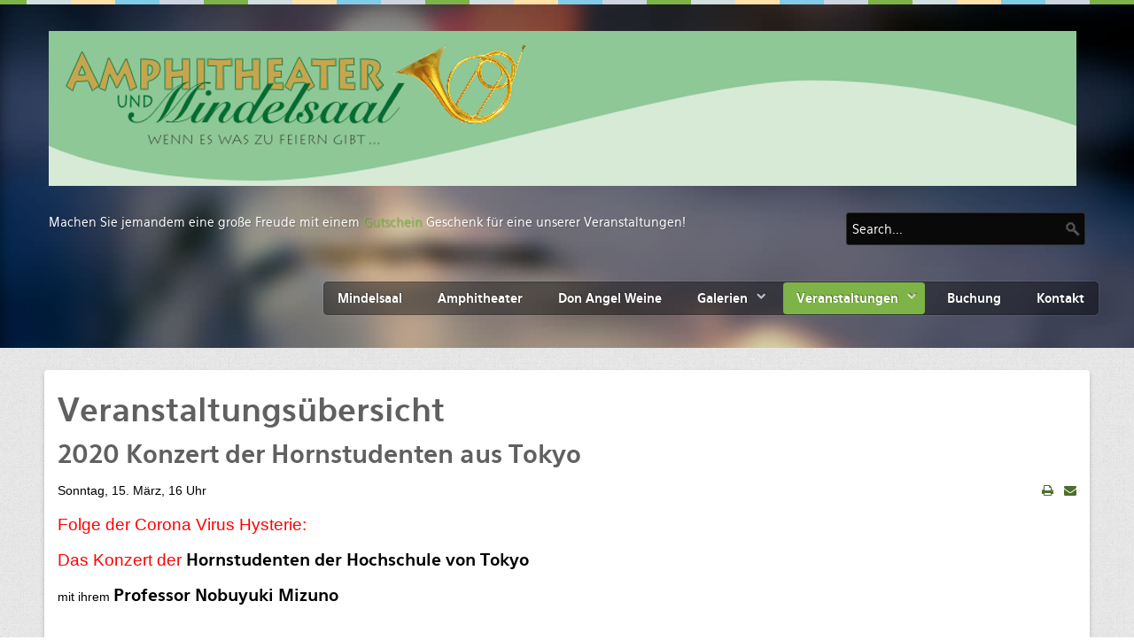

--- FILE ---
content_type: text/html; charset=utf-8
request_url: https://mindelsaal.de/index.php/veranstaltungen/veranstaltungen/9-vergangene-veranstaltungen/122-2020-matinee-der-hornstudenten-aus-tokyo
body_size: 9365
content:
<!doctype html>
<html xml:lang="en-gb" lang="en-gb" >
<head>
		<meta name="viewport" content="width=device-width, initial-scale=1.0">
	      <base href="https://mindelsaal.de/index.php/veranstaltungen/veranstaltungen/9-vergangene-veranstaltungen/122-2020-matinee-der-hornstudenten-aus-tokyo" />
  <meta http-equiv="content-type" content="text/html; charset=utf-8" />
  <meta name="keywords" content="Mindelsaal, Amphitheater, Mindelzell, Horn, Konzerte, Konzert, Theater, Feste, Feiern, Veranstaltungen" />
  <meta name="author" content="Administrator" />
  <meta name="description" content="Mindelsaal von Engelbert Schmid: Sonntag, 15. März, 11 Uhr, Matinée der Hornstudenten aus Tokyo" />
  <meta name="generator" content="Joomla! - Open Source Content Management" />
  <title>2020 Konzert der Hornstudenten aus Tokyo</title>
  <link href="/favicon.ico" rel="shortcut icon" type="image/vnd.microsoft.icon" />
  <link rel="stylesheet" href="/plugins/system/rokbox/assets/styles/rokbox.css" type="text/css" />
  <link rel="stylesheet" href="/templates/rt_hexeris/css-compiled/menu-df45584a3a787f7e27aba71149f052d3.css" type="text/css" />
  <link rel="stylesheet" href="/libraries/gantry/css/grid-responsive.css" type="text/css" />
  <link rel="stylesheet" href="/templates/rt_hexeris/css-compiled/bootstrap.css" type="text/css" />
  <link rel="stylesheet" href="/templates/rt_hexeris/css-compiled/master-82700ec3c474e5a1d8a6417796dbfe28.css" type="text/css" />
  <link rel="stylesheet" href="/templates/rt_hexeris/css-compiled/section-82700ec3c474e5a1d8a6417796dbfe28.css" type="text/css" />
  <link rel="stylesheet" href="/templates/rt_hexeris/css-compiled/mediaqueries.css" type="text/css" />
  <link rel="stylesheet" href="/modules/mod_rokajaxsearch/css/rokajaxsearch.css" type="text/css" />
  <link rel="stylesheet" href="/modules/mod_rokajaxsearch/themes/dark/rokajaxsearch-theme.css" type="text/css" />
  <link rel="stylesheet" href="/templates/rt_hexeris/roksprocket/layouts/strips/themes/default/strips.css" type="text/css" />
  <style type="text/css">
#rt-logo {background: url(/images/logo%20mindelsaal.png) 50% 0 no-repeat !important;}
#rt-logo {width: 1160px;height: 175px;}

  </style>
  <script src="/media/system/js/mootools-core.js" type="text/javascript"></script>
  <script src="/media/system/js/core.js" type="text/javascript"></script>
  <script src="/media/system/js/caption.js" type="text/javascript"></script>
  <script src="/media/system/js/mootools-more.js" type="text/javascript"></script>
  <script src="/plugins/system/rokbox/assets/js/rokbox.js" type="text/javascript"></script>
  <script src="/libraries/gantry/js/gantry-totop.js" type="text/javascript"></script>
  <script src="/libraries/gantry/js/browser-engines.js" type="text/javascript"></script>
  <script src="/templates/rt_hexeris/js/rokmediaqueries.js" type="text/javascript"></script>
  <script src="/modules/mod_roknavmenu/themes/default/js/rokmediaqueries.js" type="text/javascript"></script>
  <script src="/modules/mod_roknavmenu/themes/default/js/responsive.js" type="text/javascript"></script>
  <script src="/modules/mod_rokajaxsearch/js/rokajaxsearch.js" type="text/javascript"></script>
  <script src="/components/com_roksprocket/assets/js/mootools-mobile.js" type="text/javascript"></script>
  <script src="/components/com_roksprocket/assets/js/rokmediaqueries.js" type="text/javascript"></script>
  <script src="/components/com_roksprocket/assets/js/roksprocket.js" type="text/javascript"></script>
  <script src="/components/com_roksprocket/assets/js/moofx.js" type="text/javascript"></script>
  <script src="/components/com_roksprocket/assets/js/roksprocket.request.js" type="text/javascript"></script>
  <script src="/components/com_roksprocket/layouts/strips/themes/default/strips.js" type="text/javascript"></script>
  <script src="/components/com_roksprocket/layouts/strips/themes/default/strips-speeds.js" type="text/javascript"></script>
  <script type="text/javascript">
window.addEvent('load', function() {
				new JCaption('img.caption');
			});if (typeof RokBoxSettings == 'undefined') RokBoxSettings = {pc: '100'}window.addEvent((window.webkit) ? 'load' : 'domready', function() {
				window.rokajaxsearch = new RokAjaxSearch({
					'results': 'Results',
					'close': '',
					'websearch': 0,
					'blogsearch': 0,
					'imagesearch': 0,
					'videosearch': 0,
					'imagesize': 'MEDIUM',
					'safesearch': 'MODERATE',
					'search': 'Search...',
					'readmore': 'Read more...',
					'noresults': 'No results',
					'advsearch': 'Advanced search',
					'page': 'Page',
					'page_of': 'of',
					'searchlink': 'https://mindelsaal.de/index.php?option=com_search&amp;view=search&amp;tmpl=component',
					'advsearchlink': 'https://mindelsaal.de/index.php?option=com_search&amp;view=search',
					'uribase': 'https://mindelsaal.de/',
					'limit': '10',
					'perpage': '3',
					'ordering': 'newest',
					'phrase': 'any',
					'hidedivs': '',
					'includelink': 1,
					'viewall': 'View all results',
					'estimated': 'estimated',
					'showestimated': 1,
					'showpagination': 1,
					'showcategory': 1,
					'showreadmore': 1,
					'showdescription': 1
				});
			});if (typeof RokSprocket == 'undefined') RokSprocket = {};
Object.merge(RokSprocket, {
	SiteURL: 'https://mindelsaal.de/',
	CurrentURL: 'https://mindelsaal.de/',
	AjaxURL: 'https://mindelsaal.de/index.php?option=com_roksprocket&amp;task=ajax&amp;format=raw&amp;ItemId=31'
});
window.addEvent('domready', function(){
		RokSprocket.instances.strips = new RokSprocket.Strips();
});
window.addEvent('domready', function(){
	RokSprocket.instances.strips.attach(94, '{"animation":"random","autoplay":"1","delay":"10"}');
});

  </script>
</head>
<body  class="logo-type-custom header-type-preset1 main-pattern-kindajean footer-type-preset1 font-family-hexeris font-size-is-default menu-type-dropdownmenu layout-mode-responsive col12">
	<div id="rt-page-surround">
						<div id="rt-drawer">
			<div class="rt-container">
								<div class="clear"></div>
			</div>
		</div>
			    	    <header id="rt-top-surround" class="rt-dark">
	    	<div class="rt-topbar"></div>
						<div id="rt-header">
				<div class="rt-container">
					<div class="rt-grid-12 rt-alpha rt-omega">
            <div class="rt-block logo-block">
            <a href="/" id="rt-logo"></a>
        </div>
        
</div>
					<div class="clear"></div>
				</div>
			</div>
												<div id="rt-showcase">
				<div class="rt-showcase-pattern">
					<div class="rt-container">
						<div class="rt-grid-9 rt-alpha">
            <div class="rt-block ">
           	<div class="module-surround">
		        	        	<div class="module-content">
	        		

<div class="custom"  >
	<p>Machen Sie jemandem eine große Freude mit einem <a href="/index.php/veranstaltungen/veranstaltungen/3-mindelsaal/veranstaltungen/28-gutschein">Gutschein</a> Geschenk für eine unserer Veranstaltungen!</p></div>
	        	</div>
    		</div>
    	</div>
	
</div>
<div class="rt-grid-3 rt-omega">
            <div class="rt-block ">
           	<div class="module-surround">
		        	        	<div class="module-content">
	        		<form name="rokajaxsearch" id="rokajaxsearch" class="dark" action="https://mindelsaal.de/" method="get">
<div class="rokajaxsearch ">
	<div class="roksearch-wrapper">
		<input id="roksearch_search_str" name="searchword" type="text" class="inputbox roksearch_search_str" placeholder="Search..." />
	</div>
	<input type="hidden" name="searchphrase" value="any"/>
	<input type="hidden" name="limit" value="20" />
	<input type="hidden" name="ordering" value="newest" />
	<input type="hidden" name="view" value="search" />
	<input type="hidden" name="option" value="com_search" />
	
	
	<div id="roksearch_results"></div>
</div>
<div id="rokajaxsearch_tmp" style="visibility:hidden;display:none;"></div>
</form>
	        	</div>
    		</div>
    	</div>
	
</div>
						<div class="clear"></div>
					</div>
				</div>
			</div>
									<div id="rt-utility">
				<div class="rt-container">
					<div class="rt-grid-12 rt-alpha rt-omega">
    	<div class="rt-block menu-block">
		<div class="gf-menu-device-container"></div>
<ul class="gf-menu l1 " >
                    <li class="item2" >

            <a class="item" href="/"  >

                                Mindelsaal                            </a>


                    </li>
                            <li class="item3" >

            <a class="item" href="/index.php/amphitheater"  >

                                Amphitheater                            </a>


                    </li>
                            <li class="item17" >

            <a class="item" href="http://www.don-angel.net" target="_blank" >

                                Don Angel Weine                            </a>


                    </li>
                            <li class="item4 parent" >

            <a class="item" href="/index.php/galerie"  >

                                Galerien                                <span class="border-fixer"></span>
                            </a>


            
                                    <div class="dropdown columns-1 " style="width:180px;">
                                                <div class="column col1"  style="width:180px;">
                            <ul class="l2">
                                                                                                                    <li class="item35" >

            <a class="item" href="/index.php/galerie/kanarisches-weinfest"  >

                                Kanar. Weinfest 2008                            </a>


                    </li>
                                                                                                                                                                <li class="item36" >

            <a class="item" href="/index.php/galerie/eroeffnungskonzert"  >

                                Eröffnungskonzert 08                            </a>


                    </li>
                                                                                                        </ul>
                        </div>
                                            </div>

                                    </li>
                            <li class="item5 parent active" >

            <a class="item" href="/index.php/veranstaltungen"  >

                                Veranstaltungen                                <span class="border-fixer"></span>
                            </a>


            
                                    <div class="dropdown columns-1 " style="width:180px;">
                                                <div class="column col1"  style="width:180px;">
                            <ul class="l2">
                                                                                                                    <li class="item263" >

            <a class="item" href="/index.php/veranstaltungen/weinschwaetzle"  >

                                Weinschwätzle                            </a>


                    </li>
                                                                                                                                                                <li class="item267 parent" >

            <a class="item" href="javascript:void(0);"  >

                                im Mindelsaal                                <span class="border-fixer"></span>
                            </a>


            
                                    <div class="dropdown flyout columns-1 " style="width:180px;">
                                                <div class="column col1"  style="width:180px;">
                            <ul class="l3">
                                                                                                                    <li class="item268" >

            <a class="item" href="/index.php/veranstaltungen/konzertsaison-im-mindelsaal/herbstverkostung-don-angel-weine"  >

                                Herbstverkostung der DON ÁNGEL Weine                            </a>


                    </li>
                                                                                                        </ul>
                        </div>
                                            </div>

                                    </li>
                                                                                                                                                                <li class="item269 parent" >

            <a class="item" href="javascript:void(0);"  >

                                im Amphitheater                                <span class="border-fixer"></span>
                            </a>


            
                                    <div class="dropdown flyout columns-1 " style="width:180px;">
                                                <div class="column col1"  style="width:180px;">
                            <ul class="l3">
                                                                                                                    <li class="item283" >

            <a class="item" href="/index.php/veranstaltungen/im-amphitheater/werkstattkonzert-mindelzeller-horntage"  >

                                Werkstattkonzert, Mindelzeller Horntage                            </a>


                    </li>
                                                                                                                                                                <li class="item282" >

            <a class="item" href="/index.php/veranstaltungen/im-amphitheater/heinrich-del-core-jetzt-knommts-beschde-aus-10-jahren"  >

                                Heinrich del Core: Jetzt knommts Beschde aus 10 Jahren                            </a>


                    </li>
                                                                                                                                                                <li class="item284" >

            <a class="item" href="/index.php/veranstaltungen/im-amphitheater/rotkaeppchen-und-der-arme-wolf-muenchner-theater-fuer-kinder"  >

                                Rotkäppchen und der arme Wolf - Münchner Theater für Kinder                            </a>


                    </li>
                                                                                                                                                                <li class="item285" >

            <a class="item" href="/index.php/veranstaltungen/im-amphitheater/blech-co-2026"  >

                                Blech &amp; Co. 2026                            </a>


                    </li>
                                                                                                                                                                <li class="item286" >

            <a class="item" href="/index.php/veranstaltungen/im-amphitheater/joy-of-voice-the-greatest-hits"  >

                                Joy of Voice - The Greatest Hits                            </a>


                    </li>
                                                                                                                                                                <li class="item287" >

            <a class="item" href="/index.php/veranstaltungen/im-amphitheater/michl-mueller-limbo-of-life"  >

                                Michl Müller &quot;Limbo of Life&quot;                            </a>


                    </li>
                                                                                                                                                                <li class="item288" >

            <a class="item" href="/index.php/veranstaltungen/im-amphitheater/herbstverkostung-der-don-angel-weine"  >

                                Herbstverkostung der Don Angel Weine                            </a>


                    </li>
                                                                                                        </ul>
                        </div>
                                            </div>

                                    </li>
                                                                                                                                                                <li class="item31 active last" >

            <a class="item" href="/index.php/veranstaltungen/veranstaltungen"  >

                                VERANSTALTUNGS ÜBERSICHT                            </a>


                    </li>
                                                                                                        </ul>
                        </div>
                                            </div>

                                    </li>
                            <li class="item6" >

            <a class="item" href="/index.php/buchungpreise"  >

                                Buchung                            </a>


                    </li>
                            <li class="item11" >

            <a class="item" href="/index.php/anfahrt-kontakt"  >

                                Kontakt                            </a>


                    </li>
            </ul>		<div class="clear"></div>
	</div>
	
</div>
					<div class="clear"></div>
				</div>
			</div>
					</header>
				<div id="rt-transition">
			<div id="rt-mainbody-surround" class="rt-light">
																				<div class="rt-container">
			    		          
<div id="rt-main" class="mb12">
                <div class="rt-container">
                    <div class="rt-grid-12 ">
                                                						<div class="rt-block">
	                        <div id="rt-mainbody">
								<div class="component-content">
	                            	<div class="item-page">
	<h1>
	Veranstaltungsübersicht	</h1>

	<h2>
			2020 Konzert der Hornstudenten aus Tokyo		</h2>

	<ul class="actions">
						<li class="print-icon">
			<a href="/index.php/veranstaltungen/veranstaltungen/9-vergangene-veranstaltungen/122-2020-matinee-der-hornstudenten-aus-tokyo?tmpl=component&amp;print=1&amp;page=" title="Print" onclick="window.open(this.href,'win2','status=no,toolbar=no,scrollbars=yes,titlebar=no,menubar=no,resizable=yes,width=640,height=480,directories=no,location=no'); return false;" rel="nofollow"><img src="/media/system/images/printButton.png" alt="Print"  /></a>			</li>
		
					<li class="email-icon">
			<a href="/index.php/component/mailto/?tmpl=component&amp;template=rt_hexeris&amp;link=6c289035f87165df043217c08fd27d3d93185ec6" title="Email" onclick="window.open(this.href,'win2','width=400,height=350,menubar=yes,resizable=yes'); return false;"><img src="/media/system/images/emailButton.png" alt="Email"  /></a>			</li>
		
		
	
	</ul>







<p><span style="color: #000000; font-family: Geneva, sans-serif; font-size: 14px;">Sonntag, 15. März, 16 Uhr</span><strong style="color: #000000; font-family: Geneva, sans-serif; font-size: 14px;"><br /></strong></p>
<p><span style="color: #000000; font-family: Geneva, sans-serif; font-size: 14px;"><span style="color: #ff0000; font-size: 14pt;">Folge der Corona Virus Hysterie:</span><br /></span></p>
<p><span style="color: #000000; font-family: Geneva, sans-serif; font-size: 14px;"><span style="color: #ff0000; font-size: 14pt;">Das Konzert der </span><span style="font-size: 14pt;"><strong>Hornstudenten der Hochschule von Tokyo</strong></span></span></p>
<p><span style="color: #000000; font-family: Geneva, sans-serif; font-size: 14px;">mit ihrem <span style="font-size: 14pt;"><strong>Professor Nobuyuki Mizuno</strong></span></span></p>
<p><span style="color: #000000; font-family: Geneva, sans-serif; font-size: 14px;"><span style="font-size: 14pt;"><strong><br /></strong></span><span style="color: #ff0000;"><strong>muß leider ausfallen. Es existieren zu viele Ängste der Eltern der Studenten, dass Ihre Kinder in Deutschland wegen der asiatischen Herkunft&nbsp;</strong></span></span></p>
<p><span style="color: #000000; font-family: Geneva, sans-serif; font-size: 14px;"><span style="color: #ff0000;"><strong>als potentielle Überträger des Corona Virus angesehen und angefeindet werden.</strong></span></span></p>
<p><span style="color: #000000; font-family: Geneva, sans-serif; font-size: 14px;"><strong>&nbsp;</strong></span></p>
<p><img title="Japanische Hornstudenten mit Professor Mizuno im Mindelsaal" src="/images/Jap-Studenten-800b.jpg" alt="Japanische Hornstudenten mit Professor Mizuno im Mindelsaal" /></p>
<p>Es scheint in der japanischen Mentalität zu liegen, dass die Studenten alle eine besonders schöne Klangkultur entwickeln.</p>
<p><img title="Professor Nobuyuki Mizuno im Mindelsaal von Engelbert Schmid" src="/images/Professor Mizuno.jpeg" alt="Professor Nobuyuki Mizuno im Mindelsaal von Engelbert Schmid" /></p>
<p>Professor Nobuyuki Mizuno war voiele Jahre Solohornist der Bamber Symphoniker, bevor er wieder in sein Heimatland zurückkehrte.</p>
<p>Inzwischen hat er eine Hornklasse auf sehr hohem Niveau in Tokyo aufgebaut.</p>
<p><a href="/administrator/index.php">&nbsp;</a></p>
<p style="text-align: center;"><span style="font-size: 18pt;"><strong>Horn-Ensemble,</strong></span></p>
<p style="text-align: center;"><span style="font-size: 18pt;"><strong><a href="/administrator/index.php">&nbsp;</a></strong></span></p>
<p style="text-align: center;"><span style="font-size: 18pt;"><strong>Tokyo College of Music</strong></span></p>
<p style="text-align: center;"><a href="/administrator/index.php">&nbsp;</a></p>
<p style="text-align: center;"><span style="font-size: 14pt;">Leitung<span style="font-family: 'MS Gothic';">: </span>Prof. Nobuyuki Mizuno</span></p>
<p style="text-align: center;">&nbsp;</p>
<p style="text-align: center;"><a href="/administrator/index.php">&nbsp;</a></p>
<p style="text-align: center;"><span style="font-family: 'MS Gothic';">&nbsp;</span><span style="font-size: 18pt;"><strong>Programm</strong></span><span style="font-family: 'MS Gothic';"><br /></span></p>
<p style="text-align: center;">&nbsp;</p>
<p style="text-align: center;"><a href="/administrator/index.php">&nbsp;</a></p>
<p style="text-align: center;"><strong>Eric Ewazen</strong><span style="font-family: 'MS Gothic';">: </span><span>Grand Canyon</span></p>
<p style="text-align: center;">&nbsp;</p>
<p style="text-align: center;"><a href="/administrator/index.php">&nbsp;</a></p>
<p style="text-align: center;"><span><strong>Erhard Seyfried</strong>: Kleine Suite</span></p>
<p style="text-align: center;">&nbsp;</p>
<p style="text-align: center;"><a href="/administrator/index.php">&nbsp;</a></p>
<p style="text-align: center;"><strong>C. Saint-Saens<span style="font-family: 'MS Gothic';">/</span></strong><span><strong>Peter Damm</strong>:<strong>&nbsp;</strong>Romanze&nbsp; op. 36</span></p>
<p style="text-align: center;"><a href="/administrator/index.php">&nbsp;</a></p>
<p style="text-align: center;"><span>(Horn-Solo Prof. Nobuyuki Mizuno)</span></p>
<p style="text-align: center;"><a href="/administrator/index.php">&nbsp;</a></p>
<p style="text-align: center;"><span>…………………………………………</span></p>
<p style="text-align: center;"><a href="/administrator/index.php">&nbsp;</a></p>
<p style="text-align: center;"><strong>Franz Doppler</strong><span style="font-family: 'MS Gothic';">：</span>Das Waldvöglein (L’ oiseau des bois) op. 21&nbsp;&nbsp;</p>
<p style="text-align: center;"><a href="/administrator/index.php">&nbsp;</a></p>
<p style="text-align: center;"><span>(Flöten-Solo</span><span style="font-family: 'MS Gothic';">：</span><span>Yuna Naganuma)</span></p>
<p style="text-align: center;">&nbsp;</p>
<p style="text-align: center;"><a href="/administrator/index.php">&nbsp;</a></p>
<p style="text-align: center;"><strong>Erina Kuji</strong><span style="font-family: 'MS Gothic';">：</span>Japanische vier Jahreszeiten</p>
<p style="text-align: center;">&nbsp;</p>
<p style="text-align: center;"><a href="/administrator/index.php">&nbsp;</a></p>
<p style="text-align: center;"><strong>L. van. Beethoven<span style="font-family: 'MS Gothic';">/</span></strong><span><strong>A.Civil</strong>:<strong>&nbsp;</strong>Egmont Ouvertüre op. 84</span></p>
<p style="text-align: center;"><a href="/administrator/index.php">&nbsp;</a></p> 
	
</div>

								</div>
	                        </div>
						</div>
                                                                        <div id="rt-content-bottom">
                            <div class="rt-grid-12 rt-alpha rt-omega">
            <div class="rt-block ">
           	<div class="module-surround">
		        				<div class="module-title">
					<h2 class="title">kommende Veranstaltungen</h2>				</div>
	        		        	<div class="module-content">
	        		 <div class="sprocket-strips" data-strips="94">
	<div class="sprocket-strips-overlay"><div class="css-loader-wrapper"><div class="css-loader"></div></div></div>
	<ul class="sprocket-strips-container cols-4" data-strips-items>
		<li data-strips-item>
	<div class="sprocket-strips-item"  data-strips-content>
		<div class="sprocket-strips-content">
						<h4 class="sprocket-strips-title" data-strips-toggler>
				<a href="/index.php/veranstaltungen/veranstaltungen/3-mindelsaal/veranstaltungen/13-veranstaltungen-bewirtungsinfo">					Veranstaltungen - Bewirtungsinfo				</a>			</h4>
										<span class="sprocket-strips-text">
					 Bewirtungsinfo Machen Sie den Abend im Amphitheater zum rundum perfekten Erlebnis: Reservieren Sie sich den Sitzplatz Ihrer Wahl ab 2<span class="roksprocket-ellipsis">…</span>				</span>
									<a href="/index.php/veranstaltungen/veranstaltungen/3-mindelsaal/veranstaltungen/13-veranstaltungen-bewirtungsinfo" class="readon"><span>Read More</span></a>
					</div>
	</div>
</li>
<li data-strips-item>
	<div class="sprocket-strips-item"  data-strips-content>
		<div class="sprocket-strips-content">
						<h4 class="sprocket-strips-title" data-strips-toggler>
				<a href="/index.php/veranstaltungen/veranstaltungen">					Veranstaltungs Übersicht 				</a>			</h4>
										<span class="sprocket-strips-text">
					Klicken Sie auf die Gutschein Info&nbsp;! --&nbsp; Geburtstagsgeschenk! &nbsp; Alle Veranstaltungen des Amphitheaters finden bei schlechter Witterung trotzdem dann im<span class="roksprocket-ellipsis">…</span>				</span>
									<a href="/index.php/veranstaltungen/veranstaltungen" class="readon"><span>Read More</span></a>
					</div>
	</div>
</li>
<li data-strips-item>
	<div class="sprocket-strips-item"  data-strips-content>
		<div class="sprocket-strips-content">
						<h4 class="sprocket-strips-title" data-strips-toggler>
				<a href="/index.php/veranstaltungen/im-amphitheater/werkstattkonzert-mindelzeller-horntage">					2026 Werkstattkonzert der Engelbert Schmid GmbH				</a>			</h4>
										<span class="sprocket-strips-text">
					06. März 2026,&nbsp;19:00 Uhr jedes Jahr anlässlich der Mindelzeller Horntage veranstalten wir das Werkstattkonzert der Engelbert Schmid GmbH, &nbsp;auch als<span class="roksprocket-ellipsis">…</span>				</span>
									<a href="/index.php/veranstaltungen/im-amphitheater/werkstattkonzert-mindelzeller-horntage" class="readon"><span>Read More</span></a>
					</div>
	</div>
</li>
<li data-strips-item>
	<div class="sprocket-strips-item"  data-strips-content>
		<div class="sprocket-strips-content">
						<h4 class="sprocket-strips-title" data-strips-toggler>
				<a href="/index.php/veranstaltungen/veranstaltungen/3-mindelsaal/veranstaltungen/165-raeuberhotzenplotz">					Räuber Hotzenplotz				</a>			</h4>
										<span class="sprocket-strips-text">
					Neues vom Räuber Hotzenplotz Wir freuen uns sehr für das Münchner Theater für Kinder, dass die Veranstaltung bereits ausverkauft ist!<span class="roksprocket-ellipsis">…</span>				</span>
									<a href="/index.php/veranstaltungen/veranstaltungen/3-mindelsaal/veranstaltungen/165-raeuberhotzenplotz" class="readon"><span>Read More</span></a>
					</div>
	</div>
</li>
	</ul>
	<div class="sprocket-strips-nav">
		<div class="sprocket-strips-pagination">
			<ul>
									    	<li class="active" data-strips-page="1"><span>1</span></li>
									    	<li data-strips-page="2"><span>2</span></li>
									    	<li data-strips-page="3"><span>3</span></li>
									    	<li data-strips-page="4"><span>4</span></li>
						</ul>
		</div>
				<div class="sprocket-strips-arrows">
			<span class="arrow next" data-strips-next><span>&rsaquo;</span></span>
			<span class="arrow prev" data-strips-previous><span>&lsaquo;</span></span>
		</div>
			</div>
</div>
	        	</div>
    		</div>
    	</div>
	        <div class="rt-block ">
           	<div class="module-surround">
		        				<div class="module-title">
					<h2 class="title">vergangene Veranstaltungen</h2>				</div>
	        		        	<div class="module-content">
	        		<ul class="category-module">
		    <li>
	   	<h4>
	   			<a class="mod-articles-category-title " href="/index.php/veranstaltungen/veranstaltungen/9-vergangene-veranstaltungen/29-veranstaltung-blechschaden-2023">
		Blechschaden - 10.06.2023        </a>
                </h4>

       			        		
			</li>
		    <li>
	   	<h4>
	   			<a class="mod-articles-category-title " href="/index.php/veranstaltungen/veranstaltungen/9-vergangene-veranstaltungen/31-veranstaltungen-blech-a-co">
		Veranstaltungen - Blech & Co        </a>
                </h4>

       			        		
			</li>
		    <li>
	   	<h4>
	   			<a class="mod-articles-category-title " href="/index.php/veranstaltungen/veranstaltungen/9-vergangene-veranstaltungen/33-rieger">
		Veranstaltungen - Susanne Rieger: "rising"        </a>
                </h4>

       			        		
			</li>
		    <li>
	   	<h4>
	   			<a class="mod-articles-category-title " href="/index.php/veranstaltungen/veranstaltungen/9-vergangene-veranstaltungen/36-veranstaltungen-weinfest-im-mindelsaal">
		Veranstaltungen - Weinfest im Mindelsaal        </a>
                </h4>

       			        		
			</li>
		    <li>
	   	<h4>
	   			<a class="mod-articles-category-title " href="/index.php/veranstaltungen/veranstaltungen/9-vergangene-veranstaltungen/83-veranstaltung-blechschaden-2015">
		Blechschaden - 2015        </a>
                </h4>

       			        		
			</li>
		    <li>
	   	<h4>
	   			<a class="mod-articles-category-title " href="/index.php/veranstaltungen/veranstaltungen/9-vergangene-veranstaltungen/87-rieger-3">
		2015 Opernabend mit Susanne Rieger (Sopran)        </a>
                </h4>

       			        		
			</li>
		    <li>
	   	<h4>
	   			<a class="mod-articles-category-title " href="/index.php/veranstaltungen/veranstaltungen/9-vergangene-veranstaltungen/99-veranstaltung-jubilaeumskonzert-2018">
		Jubiläumskonzert 10 Jahre Amphitheater        </a>
                </h4>

       			        		
			</li>
		    <li>
	   	<h4>
	   			<a class="mod-articles-category-title " href="/index.php/veranstaltungen/veranstaltungen/9-vergangene-veranstaltungen/34-veranstaltungen-margriet-buchberger-sopran-mit-einem-tenor">
		Veranstaltungen - Margriet Buchberger, Sopran, mit Anton Klotzner, Tenor        </a>
                </h4>

       			        		
			</li>
		    <li>
	   	<h4>
	   			<a class="mod-articles-category-title " href="/index.php/veranstaltungen/veranstaltungen/9-vergangene-veranstaltungen/47-bodenseeweinfest">
		Bodensee Weinfest        </a>
                </h4>

       			        		
			</li>
		    <li>
	   	<h4>
	   			<a class="mod-articles-category-title " href="/index.php/veranstaltungen/veranstaltungen/9-vergangene-veranstaltungen/48-silvester11">
		Silvesterfeier 2011        </a>
                </h4>

       			        		
			</li>
		    <li>
	   	<h4>
	   			<a class="mod-articles-category-title " href="/index.php/veranstaltungen/veranstaltungen/9-vergangene-veranstaltungen/49-blechhaufn">
		"Blechhauf´n"        </a>
                </h4>

       			        		
			</li>
		    <li>
	   	<h4>
	   			<a class="mod-articles-category-title " href="/index.php/veranstaltungen/veranstaltungen/9-vergangene-veranstaltungen/158-blechhaufn-2024">
		Da Blechhauf´n        </a>
                </h4>

       			        		
			</li>
		    <li>
	   	<h4>
	   			<a class="mod-articles-category-title " href="/index.php/veranstaltungen/veranstaltungen/9-vergangene-veranstaltungen/50-fink-movie">
		Fink und Steinbach: "Movie meets Musical"        </a>
                </h4>

       			        		
			</li>
		    <li>
	   	<h4>
	   			<a class="mod-articles-category-title " href="/index.php/veranstaltungen/veranstaltungen/9-vergangene-veranstaltungen/51-sombras">
		Die 11 Tangos des Monsieur Arnault mit Las Sombras        </a>
                </h4>

       			        		
			</li>
		    <li>
	   	<h4>
	   			<a class="mod-articles-category-title " href="/index.php/veranstaltungen/veranstaltungen/9-vergangene-veranstaltungen/52-budapest">
		Budapest Festival Hornquartett        </a>
                </h4>

       			        		
			</li>
		    <li>
	   	<h4>
	   			<a class="mod-articles-category-title " href="/index.php/veranstaltungen/veranstaltungen/9-vergangene-veranstaltungen/55-horntage-sp-1303184157">
		Mindelzeller Horntage        </a>
                </h4>

       			        		
			</li>
		    <li>
	   	<h4>
	   			<a class="mod-articles-category-title " href="/index.php/veranstaltungen/veranstaltungen/9-vergangene-veranstaltungen/82-horntage-dozentenkonzert-20150313">
		Dozentenkonzert Mindelzeller Horntage 2015        </a>
                </h4>

       			        		
			</li>
		    <li>
	   	<h4>
	   			<a class="mod-articles-category-title " href="/index.php/veranstaltungen/veranstaltungen/9-vergangene-veranstaltungen/56-monroe">
		Marilyn Monroe Show        </a>
                </h4>

       			        		
			</li>
		    <li>
	   	<h4>
	   			<a class="mod-articles-category-title " href="/index.php/veranstaltungen/veranstaltungen/9-vergangene-veranstaltungen/57-f-weinfest">
		Fränkisches Weinfest        </a>
                </h4>

       			        		
			</li>
		    <li>
	   	<h4>
	   			<a class="mod-articles-category-title " href="/index.php/veranstaltungen/veranstaltungen/9-vergangene-veranstaltungen/59-alexandrova">
		Veranstaltung - Italienische Oper        </a>
                </h4>

       			        		
			</li>
		    <li>
	   	<h4>
	   			<a class="mod-articles-category-title " href="/index.php/veranstaltungen/veranstaltungen/9-vergangene-veranstaltungen/60-blechhaufn14">
		Blechhauf´n 2014        </a>
                </h4>

       			        		
			</li>
		    <li>
	   	<h4>
	   			<a class="mod-articles-category-title " href="/index.php/veranstaltungen/veranstaltungen/9-vergangene-veranstaltungen/61-blech16">
		2016 Blech & Co.         </a>
                </h4>

       			        		
			</li>
		    <li>
	   	<h4>
	   			<a class="mod-articles-category-title " href="/index.php/veranstaltungen/veranstaltungen/9-vergangene-veranstaltungen/101-blech-und-co-2018">
		2018 Blech & Co.        </a>
                </h4>

       			        		
			</li>
		    <li>
	   	<h4>
	   			<a class="mod-articles-category-title " href="/index.php/veranstaltungen/veranstaltungen/9-vergangene-veranstaltungen/62-fink-und-steinbach-2013">
		Veranstaltung - Fink & Steinbach 2013        </a>
                </h4>

       			        		
			</li>
		    <li>
	   	<h4>
	   			<a class="mod-articles-category-title " href="/index.php/veranstaltungen/veranstaltungen/9-vergangene-veranstaltungen/85-fink-und-steinbach-2015">
		2015 Fink & Steinbach: 80-er Jahre Show        </a>
                </h4>

       			        		
			</li>
		    <li>
	   	<h4>
	   			<a class="mod-articles-category-title " href="/index.php/veranstaltungen/veranstaltungen/9-vergangene-veranstaltungen/63-blechragu">
		Veranstaltung - Blechragu        </a>
                </h4>

       			        		
			</li>
		    <li>
	   	<h4>
	   			<a class="mod-articles-category-title " href="/index.php/veranstaltungen/veranstaltungen/9-vergangene-veranstaltungen/64-werkstattkonzert">
		Werkstattkonzert 2014 mit Phil Myers, Bruno Schneider und Jörg Brückner        </a>
                </h4>

       			        		
			</li>
		    <li>
	   	<h4>
	   			<a class="mod-articles-category-title " href="/index.php/veranstaltungen/veranstaltungen/9-vergangene-veranstaltungen/65-natkingcole">
		Swinging Mindelsaal - Nat King Cole        </a>
                </h4>

       			        		
			</li>
		    <li>
	   	<h4>
	   			<a class="mod-articles-category-title " href="/index.php/veranstaltungen/veranstaltungen/9-vergangene-veranstaltungen/66-weinfest">
		Weinfest im Mindelsaal - Weinreise nach Frankreich und Spanien        </a>
                </h4>

       			        		
			</li>
		    <li>
	   	<h4>
	   			<a class="mod-articles-category-title " href="/index.php/veranstaltungen/veranstaltungen/9-vergangene-veranstaltungen/67-chimichurri">
		camerata vocale Günzburg und Ensemble "Chimichurri"        </a>
                </h4>

       			        		
			</li>
		    <li>
	   	<h4>
	   			<a class="mod-articles-category-title " href="/index.php/veranstaltungen/veranstaltungen/9-vergangene-veranstaltungen/81-arkady-shilkloper">
		Arkady Shilkloper        </a>
                </h4>

       			        		
			</li>
		    <li>
	   	<h4>
	   			<a class="mod-articles-category-title " href="/index.php/veranstaltungen/veranstaltungen/9-vergangene-veranstaltungen/88-jubilaeumskonzert-2015">
		Jubiläumskonzert 2015 (Jubilee Concert)        </a>
                </h4>

       			        		
			</li>
		    <li>
	   	<h4>
	   			<a class="mod-articles-category-title " href="/index.php/veranstaltungen/veranstaltungen/9-vergangene-veranstaltungen/89-mazedonisches-konzert">
		Mazedonisches Konzert 2015        </a>
                </h4>

       			        		
			</li>
		    <li>
	   	<h4>
	   			<a class="mod-articles-category-title " href="/index.php/veranstaltungen/veranstaltungen/9-vergangene-veranstaltungen/90-herbstverkostung">
		Herbstverkostung Don Angel Weine        </a>
                </h4>

       			        		
			</li>
		    <li>
	   	<h4>
	   			<a class="mod-articles-category-title " href="/index.php/veranstaltungen/veranstaltungen/9-vergangene-veranstaltungen/91-werkstattkonzert-2016">
		Werkstattkonzert 2016 Engelbert Schmid GmbH        </a>
                </h4>

       			        		
			</li>
		    <li>
	   	<h4>
	   			<a class="mod-articles-category-title " href="/index.php/veranstaltungen/veranstaltungen/9-vergangene-veranstaltungen/98-werkstattkonzert-2018">
		Werkstattkonzert 2018 Engelbert Schmid GmbH        </a>
                </h4>

       			        		
			</li>
		    <li>
	   	<h4>
	   			<a class="mod-articles-category-title " href="/index.php/veranstaltungen/veranstaltungen/9-vergangene-veranstaltungen/92-fink-steinbach-2016">
		Fink & Steinbach 2016        </a>
                </h4>

       			        		
			</li>
		    <li>
	   	<h4>
	   			<a class="mod-articles-category-title " href="/index.php/veranstaltungen/veranstaltungen/9-vergangene-veranstaltungen/100-susanne-rieger">
		Susanne Rieger - "Klangfarben"        </a>
                </h4>

       			        		
			</li>
		    <li>
	   	<h4>
	   			<a class="mod-articles-category-title " href="/index.php/veranstaltungen/veranstaltungen/9-vergangene-veranstaltungen/93-susanne-rieger-2016">
		Susanne Rieger        </a>
                </h4>

       			        		
			</li>
		    <li>
	   	<h4>
	   			<a class="mod-articles-category-title " href="/index.php/veranstaltungen/veranstaltungen/9-vergangene-veranstaltungen/94-italo-hits">
		Italo Hits        </a>
                </h4>

       			        		
			</li>
		    <li>
	   	<h4>
	   			<a class="mod-articles-category-title " href="/index.php/veranstaltungen/veranstaltungen/9-vergangene-veranstaltungen/96-horn-klarinette-klavier">
		Horn, Klarinette, Klavier        </a>
                </h4>

       			        		
			</li>
		    <li>
	   	<h4>
	   			<a class="mod-articles-category-title " href="/index.php/veranstaltungen/veranstaltungen/9-vergangene-veranstaltungen/97-fruehjahrsverkostung-2016">
		Frühjahrsverkostung 2016        </a>
                </h4>

       			        		
			</li>
		    <li>
	   	<h4>
	   			<a class="mod-articles-category-title " href="/index.php/veranstaltungen/veranstaltungen/9-vergangene-veranstaltungen/103-herbstverkostung-2018">
		Herbstverkostung 2018        </a>
                </h4>

       			        		
			</li>
		    <li>
	   	<h4>
	   			<a class="mod-articles-category-title " href="/index.php/veranstaltungen/veranstaltungen/9-vergangene-veranstaltungen/102-susi-oder-so-kaiserin-von-oesterreich">
		SUSI ODER SO - Kaiserin von Österreich        </a>
                </h4>

       			        		
			</li>
		    <li>
	   	<h4>
	   			<a class="mod-articles-category-title " href="/index.php/veranstaltungen/veranstaltungen/9-vergangene-veranstaltungen/104-konzert-der-hornklasse-musikhochschule-tokyo">
		Konzert der Hornklasse Musikhochschule Tokyo        </a>
                </h4>

       			        		
			</li>
		    <li>
	   	<h4>
	   			<a class="mod-articles-category-title " href="/index.php/veranstaltungen/veranstaltungen/9-vergangene-veranstaltungen/106-fink-steinbach-2018">
		Fink & Steinbach 2018        </a>
                </h4>

       			        		
			</li>
		    <li>
	   	<h4>
	   			<a class="mod-articles-category-title " href="/index.php/veranstaltungen/veranstaltungen/9-vergangene-veranstaltungen/107-kammerkonzert">
		Kammerkonzert Geige, Horn und Klavier        </a>
                </h4>

       			        		
			</li>
		    <li>
	   	<h4>
	   			<a class="mod-articles-category-title " href="/index.php/veranstaltungen/veranstaltungen/9-vergangene-veranstaltungen/110-werkstattkonzert-2019-engelbert-schmid-gmbh">
		Werkstattkonzert 2019 Engelbert Schmid GmbH        </a>
                </h4>

       			        		
			</li>
		    <li>
	   	<h4>
	   			<a class="mod-articles-category-title " href="/index.php/veranstaltungen/veranstaltungen/9-vergangene-veranstaltungen/111-herbstverkostung-2019-don-angel-weine">
		Herbstverkostung 2019 der DON ÁNGEL Weine        </a>
                </h4>

       			        		
			</li>
		    <li>
	   	<h4>
	   			<a class="mod-articles-category-title " href="/index.php/veranstaltungen/veranstaltungen/9-vergangene-veranstaltungen/112-robin-hut-koenig-der-liebe-musical-spass">
		Robin Hut, König der Liebe, - ein Musical-Spaß        </a>
                </h4>

       			        		
			</li>
		    <li>
	   	<h4>
	   			<a class="mod-articles-category-title " href="/index.php/veranstaltungen/veranstaltungen/9-vergangene-veranstaltungen/114-allgaeu6-berthold-schick">
		Allgäu 6 mit Berthold Schick        </a>
                </h4>

       			        		
			</li>
		    <li>
	   	<h4>
	   			<a class="mod-articles-category-title " href="/index.php/veranstaltungen/veranstaltungen/9-vergangene-veranstaltungen/116-blech-co-2019">
		Blech & Co. 2019        </a>
                </h4>

       			        		
			</li>
		    <li>
	   	<h4>
	   			<a class="mod-articles-category-title " href="/index.php/veranstaltungen/veranstaltungen/9-vergangene-veranstaltungen/117-fink-steinbach-2019">
		Steinbach-The Revolution of Bigband 2019        </a>
                </h4>

       			        		
			</li>
		    <li>
	   	<h4>
	   			<a class="mod-articles-category-title " href="/index.php/veranstaltungen/veranstaltungen/9-vergangene-veranstaltungen/118-chor-jubilate-amphitheater">
		Chor „Jubilate“        </a>
                </h4>

       			        		
			</li>
		    <li>
	   	<h4>
	   			<a class="mod-articles-category-title " href="/index.php/veranstaltungen/veranstaltungen/9-vergangene-veranstaltungen/119-cornelia-corba-alexandra-ural-kosakenchor">
		Cornelia Corba singt „Alexandra“, mit dem Ural-Kosakenchor        </a>
                </h4>

       			        		
			</li>
		    <li>
	   	<h4>
	   			<a class="mod-articles-category-title " href="/index.php/veranstaltungen/veranstaltungen/9-vergangene-veranstaltungen/120-mindelzeller-musikantennacht">
		Mindelzeller Musikantennacht        </a>
                </h4>

       			        		
			</li>
		    <li>
	   	<h4>
	   			<a class="mod-articles-category-title " href="/index.php/veranstaltungen/veranstaltungen/9-vergangene-veranstaltungen/121-janosch-panama-muenchner-theater-fuer-kinder">
		Janosch "Panama", Münchner Theater für Kinder        </a>
                </h4>

       			        		
			</li>
		    <li>
	   	<h4>
	   			<a class="mod-articles-category-title active" href="/index.php/veranstaltungen/veranstaltungen/9-vergangene-veranstaltungen/122-2020-matinee-der-hornstudenten-aus-tokyo">
		2020 Konzert der Hornstudenten aus Tokyo        </a>
                </h4>

       			        		
			</li>
		    <li>
	   	<h4>
	   			<a class="mod-articles-category-title " href="/index.php/veranstaltungen/veranstaltungen/9-vergangene-veranstaltungen/123-2020-werkstattkonzert-der-engelbert-schmid-gmbh">
		2020 Werkstattkonzert der Engelbert Schmid GmbH        </a>
                </h4>

       			        		
			</li>
		    <li>
	   	<h4>
	   			<a class="mod-articles-category-title " href="/index.php/veranstaltungen/veranstaltungen/9-vergangene-veranstaltungen/124-2020-herbstverkostung-der-don-angel-weine">
		2020 Herbstverkostung der DON ÁNGEL Weine        </a>
                </h4>

       			        		
			</li>
		    <li>
	   	<h4>
	   			<a class="mod-articles-category-title " href="/index.php/veranstaltungen/veranstaltungen/9-vergangene-veranstaltungen/125-2020-susanne-rieger">
		2020 Susanne Rieger        </a>
                </h4>

       			        		
			</li>
		    <li>
	   	<h4>
	   			<a class="mod-articles-category-title " href="/index.php/veranstaltungen/veranstaltungen/9-vergangene-veranstaltungen/126-2020-mindelzeller-musikantennacht">
		2020 Mindelzeller Musikantennacht        </a>
                </h4>

       			        		
			</li>
		    <li>
	   	<h4>
	   			<a class="mod-articles-category-title " href="/index.php/veranstaltungen/veranstaltungen/9-vergangene-veranstaltungen/127-2020-blech-co">
		2020 Blech & Co.        </a>
                </h4>

       			        		
			</li>
		    <li>
	   	<h4>
	   			<a class="mod-articles-category-title " href="/index.php/veranstaltungen/veranstaltungen/9-vergangene-veranstaltungen/128-2020-steinbach-the-revolution-of-big-band">
		2020 Steinbach – Big Band        </a>
                </h4>

       			        		
			</li>
		    <li>
	   	<h4>
	   			<a class="mod-articles-category-title " href="/index.php/veranstaltungen/veranstaltungen/9-vergangene-veranstaltungen/129-2020-chor-jubilate">
		2020 Chor „Jubilate“        </a>
                </h4>

       			        		
			</li>
		    <li>
	   	<h4>
	   			<a class="mod-articles-category-title " href="/index.php/veranstaltungen/veranstaltungen/9-vergangene-veranstaltungen/130-2020-soul-qeens">
		2020 "The Soul Queens und der Zacken aus der Krone"        </a>
                </h4>

       			        		
			</li>
		    <li>
	   	<h4>
	   			<a class="mod-articles-category-title " href="/index.php/veranstaltungen/veranstaltungen/9-vergangene-veranstaltungen/160-2024-soul-qeens">
		The Soul Queens        </a>
                </h4>

       			        		
			</li>
		    <li>
	   	<h4>
	   			<a class="mod-articles-category-title " href="/index.php/veranstaltungen/veranstaltungen/9-vergangene-veranstaltungen/131-2020-allgaeu-6-mit-berthold-schick">
		2020 Allgäu 6 mit Berthold Schick        </a>
                </h4>

       			        		
			</li>
		    <li>
	   	<h4>
	   			<a class="mod-articles-category-title " href="/index.php/veranstaltungen/veranstaltungen/9-vergangene-veranstaltungen/132-2020-saenger-aus-st-petersburg">
		2020 Sänger aus St. Petersburg        </a>
                </h4>

       			        		
			</li>
		    <li>
	   	<h4>
	   			<a class="mod-articles-category-title " href="/index.php/veranstaltungen/veranstaltungen/9-vergangene-veranstaltungen/133-kammerkonzert-violine">
		2020 Kammerkonzert Violine, Horn, Klavier        </a>
                </h4>

       			        		
			</li>
		    <li>
	   	<h4>
	   			<a class="mod-articles-category-title " href="/index.php/veranstaltungen/veranstaltungen/9-vergangene-veranstaltungen/134-kindertheater">
		Kindertheater: Post für den Tiger        </a>
                </h4>

       			        		
			</li>
		    <li>
	   	<h4>
	   			<a class="mod-articles-category-title " href="/index.php/veranstaltungen/veranstaltungen/9-vergangene-veranstaltungen/147-kindertheater-2023">
		Kindertheater 2023        </a>
                </h4>

       			        		
			</li>
		    <li>
	   	<h4>
	   			<a class="mod-articles-category-title " href="/index.php/veranstaltungen/veranstaltungen/9-vergangene-veranstaltungen/135-weihnachtskonzert-johannes-krampen">
		Weihnachtskonzert mit Johannes Krampen         </a>
                </h4>

       			        		
			</li>
		    <li>
	   	<h4>
	   			<a class="mod-articles-category-title " href="/index.php/veranstaltungen/veranstaltungen/9-vergangene-veranstaltungen/136-herbstverkostung-don-angel-weine-2021">
		Herbstverkostung Don Angel Weine 2022        </a>
                </h4>

       			        		
			</li>
		    <li>
	   	<h4>
	   			<a class="mod-articles-category-title " href="/index.php/veranstaltungen/veranstaltungen/9-vergangene-veranstaltungen/140-herbstverkostung-don-angel-weine-2022">
		Herbstverkostung Don Angel Weine 2022        </a>
                </h4>

       			        		
			</li>
		    <li>
	   	<h4>
	   			<a class="mod-articles-category-title " href="/index.php/veranstaltungen/veranstaltungen/9-vergangene-veranstaltungen/146-herbstverkostung-der-don-angel-weine-2023">
		Herbstverkostung der Don Angel Weine 2023        </a>
                </h4>

       			        		
			</li>
		    <li>
	   	<h4>
	   			<a class="mod-articles-category-title " href="/index.php/veranstaltungen/veranstaltungen/9-vergangene-veranstaltungen/156-herbstverkostung-don-angel-weine-2024">
		Herbstverkostung Don Angel Weine 2024        </a>
                </h4>

       			        		
			</li>
		    <li>
	   	<h4>
	   			<a class="mod-articles-category-title " href="/index.php/veranstaltungen/veranstaltungen/9-vergangene-veranstaltungen/137-allgaeu-6-mit-berthold-schick-2021">
		2021 Allgäu 6 mit Berthold Schick        </a>
                </h4>

       			        		
			</li>
		    <li>
	   	<h4>
	   			<a class="mod-articles-category-title " href="/index.php/veranstaltungen/veranstaltungen/9-vergangene-veranstaltungen/142-weinschwaetzle-2022">
		Weinschwätzle 2023        </a>
                </h4>

       			        		
			</li>
		    <li>
	   	<h4>
	   			<a class="mod-articles-category-title " href="/index.php/veranstaltungen/veranstaltungen/9-vergangene-veranstaltungen/139-alice-weidel-im-amphitheater">
		Alice Weidel im Amphitheater        </a>
                </h4>

       			        		
			</li>
		    <li>
	   	<h4>
	   			<a class="mod-articles-category-title " href="/index.php/veranstaltungen/veranstaltungen/9-vergangene-veranstaltungen/141-blech-co-2022">
		Blech & Co. 2022        </a>
                </h4>

       			        		
			</li>
		    <li>
	   	<h4>
	   			<a class="mod-articles-category-title " href="/index.php/veranstaltungen/veranstaltungen/9-vergangene-veranstaltungen/143-muenchner-kindertheater">
		2022 Münchner Kindertheater        </a>
                </h4>

       			        		
			</li>
		    <li>
	   	<h4>
	   			<a class="mod-articles-category-title " href="/index.php/veranstaltungen/veranstaltungen/9-vergangene-veranstaltungen/162-muenchner-kindertheater-24">
		Münchner Theater für Kinder        </a>
                </h4>

       			        		
			</li>
		    <li>
	   	<h4>
	   			<a class="mod-articles-category-title " href="/index.php/veranstaltungen/veranstaltungen/9-vergangene-veranstaltungen/144-allgaeu-6">
		2022 Allgäu 6 mit Berthold Schick        </a>
                </h4>

       			        		
			</li>
		    <li>
	   	<h4>
	   			<a class="mod-articles-category-title " href="/index.php/veranstaltungen/veranstaltungen/9-vergangene-veranstaltungen/145-dozentenkonzert-2022">
		Dozentenkonzert 2022        </a>
                </h4>

       			        		
			</li>
		    <li>
	   	<h4>
	   			<a class="mod-articles-category-title " href="/index.php/veranstaltungen/veranstaltungen/9-vergangene-veranstaltungen/152-dozentenkonzert-2023">
		Dozentenkonzert 2023        </a>
                </h4>

       			        		
			</li>
		    <li>
	   	<h4>
	   			<a class="mod-articles-category-title " href="/index.php/veranstaltungen/veranstaltungen/9-vergangene-veranstaltungen/153-dozentenkonzert-2024">
		Dozentenkonzert 2024        </a>
                </h4>

       			        		
			</li>
		    <li>
	   	<h4>
	   			<a class="mod-articles-category-title " href="/index.php/veranstaltungen/veranstaltungen/9-vergangene-veranstaltungen/150-allgaeu-6-2023">
		2023 Allgäu 6 mit Berthold Schick        </a>
                </h4>

       			        		
			</li>
		    <li>
	   	<h4>
	   			<a class="mod-articles-category-title " href="/index.php/veranstaltungen/veranstaltungen/9-vergangene-veranstaltungen/151-weinschwaetzle-2023">
		Weinschwätzle 2023        </a>
                </h4>

       			        		
			</li>
		    <li>
	   	<h4>
	   			<a class="mod-articles-category-title " href="/index.php/veranstaltungen/veranstaltungen/9-vergangene-veranstaltungen/163-weinschwaetzle-2024">
		Weinschwätzle 2026        </a>
                </h4>

       			        		
			</li>
		    <li>
	   	<h4>
	   			<a class="mod-articles-category-title " href="/index.php/veranstaltungen/veranstaltungen/9-vergangene-veranstaltungen/149-blech-co-2023">
		Blech & Co. 2023        </a>
                </h4>

       			        		
			</li>
		    <li>
	   	<h4>
	   			<a class="mod-articles-category-title " href="/index.php/veranstaltungen/veranstaltungen/9-vergangene-veranstaltungen/159-blech-co-2024">
		Blech & Co. 2024        </a>
                </h4>

       			        		
			</li>
		    <li>
	   	<h4>
	   			<a class="mod-articles-category-title " href="/index.php/veranstaltungen/veranstaltungen/9-vergangene-veranstaltungen/154-best-of-motango">
		Best of Motango        </a>
                </h4>

       			        		
			</li>
		    <li>
	   	<h4>
	   			<a class="mod-articles-category-title " href="/index.php/veranstaltungen/veranstaltungen/9-vergangene-veranstaltungen/157-heinrich-del-core-2024">
		Heinrich del Core 2024        </a>
                </h4>

       			        		
			</li>
		    <li>
	   	<h4>
	   			<a class="mod-articles-category-title " href="/index.php/veranstaltungen/veranstaltungen/9-vergangene-veranstaltungen/164-serenata-siciliana">
		Serenata Siciliana        </a>
                </h4>

       			        		
			</li>
	</ul>
	        	</div>
    		</div>
    	</div>
	
</div>
                        </div>
                                            </div>
                                        <div class="clear"></div>
                </div>
            </div>
			    	</div>
															</div>
		</div>
				<footer id="rt-footer-surround" class="rt-dark">
												<div id="rt-copyright">
				<div class="rt-container">
					<div class="rt-grid-6 rt-alpha">
    	<div class="clear"></div>
	<div class="rt-block">
		<a href="http://www.rockettheme.com/" title="rockettheme.com" id="rocket"></a>
		© copyright 2008-2015 by Engelbert Schmid GmbH	</div>
	
</div>
<div class="rt-grid-6 rt-omega">
    	<div class="clear"></div>
	<div class="rt-block">
		<a href="#" id="gantry-totop" rel="nofollow">nach oben</a>
	</div>
	
</div>
					<div class="clear"></div>
				</div>
			</div>
					</footer>
											</div>
</body>
</html>


--- FILE ---
content_type: text/css
request_url: https://mindelsaal.de/templates/rt_hexeris/css-compiled/menu-df45584a3a787f7e27aba71149f052d3.css
body_size: 20615
content:
@font-face{font-family:'EauSansBook';src:url('../fonts/eau_sans_book-webfont.eot');src:url('../fonts/eau_sans_book-webfont.eot?#iefix') format('embedded-opentype'), url('../fonts/eau_sans_book-webfont.woff') format('woff'), url('../fonts/eau_sans_book-webfont.ttf') format('truetype'), url('../fonts/eau_sans_book-webfont.svg#EauSansBook') format('svg');font-weight:normal;font-style:normal;}@font-face{font-family:'EauSansBold';src:url('../fonts/eau_sans_bold-webfont.eot');src:url('../fonts/eau_sans_bold-webfont.eot?#iefix') format('embedded-opentype'), url('../fonts/eau_sans_bold-webfont.woff') format('woff'), url('../fonts/eau_sans_bold-webfont.ttf') format('truetype'), url('../fonts/eau_sans_bold-webfont.svg#EauSansBold') format('svg');font-weight:normal;font-style:normal;}.clearfix{*zoom:1;}.clearfix:before,.clearfix:after{display:table;content:"";line-height:0;}.clearfix:after{clear:both;}.hide-text{font:0/0 a;color:transparent;text-shadow:none;background-color:transparent;border:0;}.input-block-level{display:block;width:100%;min-height:30px;-webkit-box-sizing:border-box;-moz-box-sizing:border-box;box-sizing:border-box;}.rok-left{float:left;}.rok-right{float:right;}.rok-dropdown-group,.rok-dropdown{position:relative;}.rok-dropdown-open .rok-dropdown{display:block;}.rok-popover-group,.rok-popover{position:relative;}.rok-popover-open .rok-popover{display:block;}.gf-menu{margin:0 auto;list-style:none;}.gf-menu:after{display:table;content:'';clear:both;}.gf-menu ul{list-style:none;padding:0;margin:0;}.gf-menu .item{font-family:'EauSansBold', Geneva, Verdana, Helvetica, Arial, sans-serif;font-size:12px;line-height:26px;color:#ffffff;padding:5px 15px;text-align:left;text-shadow:1px -1px 0 rgba(0,0,0,0.3);text-decoration:none;display:block;outline:0;cursor:pointer;-webkit-transform:translateZ(0);}.gf-menu .item.subtext{padding-top:0;padding-bottom:10px;}.gf-menu .item.subtext > em{display:block;font-size:10px;line-height:3px;color:rgba(255,255,255,0.7);text-align:left;font-style:normal;}.gf-menu .item.icon [class^="icon-"],.gf-menu .item.icon [class*= " icon-"]{background-image:none !important;width:auto;font-style:normal;line-height:19px;}.gf-menu .item.icon [class^="icon-"]:before,.gf-menu .item.icon [class*= " icon-"]:before{text-indent:0;margin-right:5px;}.gf-menu .item .menu-image{max-width:inherit;vertical-align:text-top;margin-top:-2px;margin-left:-2px;}.gf-menu.l1 > li.active{background:#7eb347;border-radius:4px;}.gf-menu.l1 > li > .item{font-size:14px;line-height:20px;padding-top:8px;padding-bottom:8px;position:relative;}.gf-menu.l1 > li > .item.subtext{padding-top:3px;padding-bottom:5px;}.gf-menu.l1 > li > .item.subtext > em{line-height:8px;}.gf-menu.l1 > li > .item.subtext.icon > em{margin-left:18px !important;}.gf-menu.l1 > li > .item .menu-image{margin-top:-1px;}.gf-menu li{float:left;display:block;text-align:center;position:relative;padding:0;margin-right:10px;}.gf-menu li:last-child{margin-right:0;}.gf-menu li.parent > .item{position:relative;padding-right:30px;}.gf-menu li.parent > .item:after{color:rgba(255,255,255,0.7);position:absolute;right:10px;top:50%;margin-top:-12px;font-family:FontAwesome;content:"\f078";font-size:11px;}.gf-menu .dropdown{margin:0 auto;padding:5px 0;position:absolute;opacity:0;left:-999em;text-align:left;background:#7eb347;-webkit-transition:opacity 0.2s ease-out;-moz-transition:opacity 0.2s ease-out;-o-transition:opacity 0.2s ease-out;transition:opacity 0.2s ease-out;border-radius:0 4px 4px 4px;-webkit-box-shadow:2px 4px 0 rgba(0, 0, 0, 0.1);-moz-box-shadow:2px 4px 0 rgba(0, 0, 0, 0.1);box-shadow:2px 4px 0 rgba(0, 0, 0, 0.1);z-index:1000;}.gf-menu .dropdown .flyout{display:block;}.gf-menu .dropdown ul li{display:block;float:none;margin-right:0;margin-bottom:4px;padding:0 5px;border:0;}.gf-menu .dropdown ul li.active > .item{color:;}.gf-menu .dropdown ul li .item{border:1px solid transparent;}.gf-menu .dropdown ul li .item.icon [class^="icon-"],.gf-menu .dropdown ul li .item.icon [class*= " icon-"]{line-height:26px;}.gf-menu .dropdown ul li.parent > .item:after{margin-top:-10px;font-family:FontAwesome;content:"\f054";font-size:11px;}.gf-menu .dropdown .grouped.parent > .item .border-fixer{display:none;}.gf-menu .dropdown .grouped.parent > .item:after{font-family:FontAwesome;content:"\f078";font-size:11px;}.gf-menu .dropdown .grouped ol{background:#648e39;border:1px solid rgba(0,0,0,0.1);border-radius:2px;-webkit-box-shadow:inset 0 0 1px rgba(0, 0, 0, 0.3);-moz-box-shadow:inset 0 0 1px rgba(0, 0, 0, 0.3);box-shadow:inset 0 0 1px rgba(0, 0, 0, 0.3);margin:6px 0px;padding:3px 0;}.gf-menu .dropdown .grouped ol > li > .item{font-size:13px;padding-top:3px;padding-bottom:3px;}.gf-menu .dropdown .modules{text-align:left;color:#ffffff;}.gf-menu .dropdown .modules .title{font-size:18px;margin:10px;line-height:20px;}.gf-menu .dropdown .modules .module-content{padding:0 10px;}.gf-menu .dropdown .modules .module-content h1,.gf-menu .dropdown .modules .module-content h2,.gf-menu .dropdown .modules .module-content h3,.gf-menu .dropdown .modules .module-content h4,.gf-menu .dropdown .modules .module-content h5{color:#ffffff;}.gf-menu .dropdown .modules .module-content a{color:#243314;}.gf-menu .dropdown .modules .module-content p{margin:10px 0;font-size:13px;line-height:17px;}.gf-menu .column{float:left;position:relative;}.gf-menu .position-left{float:left;margin-right:15px;}.gf-menu .position-right{float:right;margin-left:15px;}.gf-menu.gf-splitmenu li.parent:hover{border-radius:4px;}.gf-menu-toggle{padding:7px 10px;border-top:0;border-radius:4px;background-color:#95c167;background-image:-moz-linear-gradient(top,#a4cb7c,#7eb347);background-image:-webkit-gradient(linear,0 0,0 100%,from(#a4cb7c),to(#7eb347));background-image:-webkit-linear-gradient(top,#a4cb7c,#7eb347);background-image:-o-linear-gradient(top,#a4cb7c,#7eb347);background-image:linear-gradient(to bottom,#a4cb7c,#7eb347);background-repeat:repeat-x;filter:progid:DXImageTransform.Microsoft.gradient(startColorstr='#ffa3ca7b', endColorstr='#ff7eb347', GradientType=0);-webkit-box-shadow:2px 4px 0 rgba(0, 0, 0, 0.1);-moz-box-shadow:2px 4px 0 rgba(0, 0, 0, 0.1);box-shadow:2px 4px 0 rgba(0, 0, 0, 0.1);position:absolute;z-index:2;top:20px;left:10px;cursor:pointer;}.gf-menu-toggle.active{-webkit-box-shadow:inset 0 0 1px rgba(0, 0, 0, 0.3);-moz-box-shadow:inset 0 0 1px rgba(0, 0, 0, 0.3);box-shadow:inset 0 0 1px rgba(0, 0, 0, 0.3);background-color:#88b659;background-image:-moz-linear-gradient(top,#97c469,#71a140);background-image:-webkit-gradient(linear,0 0,0 100%,from(#97c469),to(#71a140));background-image:-webkit-linear-gradient(top,#97c469,#71a140);background-image:-o-linear-gradient(top,#97c469,#71a140);background-image:linear-gradient(to bottom,#97c469,#71a140);background-repeat:repeat-x;filter:progid:DXImageTransform.Microsoft.gradient(startColorstr='#ff97c369', endColorstr='#ff71a03f', GradientType=0);}.gf-menu-toggle .icon-bar{background-color:#ffffff;border-radius:1px 1px 1px 1px;display:block;height:2px;width:18px;}.gf-menu-toggle .icon-bar + .icon-bar{margin-top:3px;}@media only screen and (min-width: 960px) and (max-width: 1199px){.layout-mode-responsive .gf-menu.l1 > li{margin-right:5px;}.layout-mode-responsive .gf-menu.l1 > li:last-child{margin-right:0;}}@media (min-width: 768px) and (max-width: 959px){.layout-mode-responsive .gf-menu .item{font-size:11px;padding:5px 8px;}.layout-mode-responsive .gf-menu .item.subtext em{display:none;}.layout-mode-responsive .gf-menu.l1 > li{margin-right:3px;}.layout-mode-responsive .gf-menu.l1 > li:last-child{margin-right:0;}.layout-mode-responsive .gf-menu.l1 > li > .item{font-size:12px;}.layout-mode-responsive .gf-menu.l1 > li > .item.subtext{padding-top:7px;padding-bottom:7px;}.layout-mode-responsive .gf-menu.l1 > li > .item.subtext em{display:none;}.layout-mode-responsive .gf-menu.l1 > li > .item.image img{display:none;}}@media only screen and (min-width: 768px){@font-face{font-family:'EauSansBook';src:url('../fonts/eau_sans_book-webfont.eot');src:url('../fonts/eau_sans_book-webfont.eot?#iefix') format('embedded-opentype'), url('../fonts/eau_sans_book-webfont.woff') format('woff'), url('../fonts/eau_sans_book-webfont.ttf') format('truetype'), url('../fonts/eau_sans_book-webfont.svg#EauSansBook') format('svg');font-weight:normal;font-style:normal;}@font-face{font-family:'EauSansBold';src:url('../fonts/eau_sans_bold-webfont.eot');src:url('../fonts/eau_sans_bold-webfont.eot?#iefix') format('embedded-opentype'), url('../fonts/eau_sans_bold-webfont.woff') format('woff'), url('../fonts/eau_sans_bold-webfont.ttf') format('truetype'), url('../fonts/eau_sans_bold-webfont.svg#EauSansBold') format('svg');font-weight:normal;font-style:normal;}.clearfix{*zoom:1;}.clearfix:before,.clearfix:after{display:table;content:"";line-height:0;}.clearfix:after{clear:both;}.hide-text{font:0/0 a;color:transparent;text-shadow:none;background-color:transparent;border:0;}.input-block-level{display:block;width:100%;min-height:30px;-webkit-box-sizing:border-box;-moz-box-sizing:border-box;box-sizing:border-box;}.rok-left{float:left;}.rok-right{float:right;}.rok-dropdown-group,.rok-dropdown{position:relative;}.rok-dropdown-open .rok-dropdown{display:block;}.rok-popover-group,.rok-popover{position:relative;}.rok-popover-open .rok-popover{display:block;}.gf-menu li:hover,.gf-menu li.active:hover{background:#7eb347;border-radius:4px;border-top:0;}.gf-menu li:hover > .dropdown,.gf-menu li.active:hover > .dropdown{left:0;top:auto;opacity:1;}.gf-menu li:hover > .item{color: !important;text-shadow:1px -1px 0 rgba(0,0,0,0.3);}.gf-menu li.parent:hover{border-radius:4px 4px 0 0;}.gf-menu .dropdown ul li:hover,.gf-menu .dropdown ul li.active{border:0;background:none;-webkit-box-shadow:none;-moz-box-shadow:none;box-shadow:none;}.gf-menu .dropdown ul li:hover > .item,.gf-menu .dropdown ul li.active > .item{border-radius:2px !important;background:#484848;-webkit-box-shadow:inset 0 0 1px rgba(0, 0, 0, 0.3);-moz-box-shadow:inset 0 0 1px rgba(0, 0, 0, 0.3);box-shadow:inset 0 0 1px rgba(0, 0, 0, 0.3);}.gf-menu .dropdown ul li.parent:hover > .item{border-radius:4px 0 0 4px;}.gf-menu .dropdown .grouped.parent:hover > .item{border-radius:4px;}.gf-menu .dropdown .modules:hover,.gf-menu .dropdown .modules ul li:hover{padding-top:0 !important;}.gf-menu .dropdown .modules a:hover{color:#3e5823;}.gf-menu .dropdown li:hover > .flyout{left:100%;top:-5px;margin-left:-2px;border-top:0;border-radius:4px;-webkit-box-shadow:2px 4px 0 rgba(0, 0, 0, 0.1), -2px 0 2px rgba(0, 0, 0, 0.1) ;-moz-box-shadow:2px 4px 0 rgba(0, 0, 0, 0.1), -2px 0 2px rgba(0, 0, 0, 0.1) ;box-shadow:2px 4px 0 rgba(0, 0, 0, 0.1), -2px 0 2px rgba(0, 0, 0, 0.1) ;}body.rtl li:hover > .dropdown,body.rtl li.active:hover > .dropdown{left:inherit;right:-1px;}body.rtl .dropdown ul li:hover > .flyout{left:inherit;right:100%;border-radius:5px 0 5px 5px;margin-left:auto;margin-right:-6px;}body.rtl .dropdown ul li.parent:hover > .item{border-radius:0 4px 4px 0;}}@font-face{font-family:'EauSansBook';src:url('../fonts/eau_sans_book-webfont.eot');src:url('../fonts/eau_sans_book-webfont.eot?#iefix') format('embedded-opentype'), url('../fonts/eau_sans_book-webfont.woff') format('woff'), url('../fonts/eau_sans_book-webfont.ttf') format('truetype'), url('../fonts/eau_sans_book-webfont.svg#EauSansBook') format('svg');font-weight:normal;font-style:normal;}@font-face{font-family:'EauSansBold';src:url('../fonts/eau_sans_bold-webfont.eot');src:url('../fonts/eau_sans_bold-webfont.eot?#iefix') format('embedded-opentype'), url('../fonts/eau_sans_bold-webfont.woff') format('woff'), url('../fonts/eau_sans_bold-webfont.ttf') format('truetype'), url('../fonts/eau_sans_bold-webfont.svg#EauSansBold') format('svg');font-weight:normal;font-style:normal;}.layout-mode-960fixed .clearfix,.layout-mode-1200fixed .clearfix{*zoom:1;}.layout-mode-960fixed .clearfix:before,.layout-mode-960fixed .clearfix:after,.layout-mode-1200fixed .clearfix:before,.layout-mode-1200fixed .clearfix:after{display:table;content:"";line-height:0;}.layout-mode-960fixed .clearfix:after,.layout-mode-1200fixed .clearfix:after{clear:both;}.layout-mode-960fixed .hide-text,.layout-mode-1200fixed .hide-text{font:0/0 a;color:transparent;text-shadow:none;background-color:transparent;border:0;}.layout-mode-960fixed .input-block-level,.layout-mode-1200fixed .input-block-level{display:block;width:100%;min-height:30px;-webkit-box-sizing:border-box;-moz-box-sizing:border-box;box-sizing:border-box;}.layout-mode-960fixed .rok-left,.layout-mode-1200fixed .rok-left{float:left;}.layout-mode-960fixed .rok-right,.layout-mode-1200fixed .rok-right{float:right;}.layout-mode-960fixed .rok-dropdown-group,.layout-mode-960fixed .rok-dropdown,.layout-mode-1200fixed .rok-dropdown-group,.layout-mode-1200fixed .rok-dropdown{position:relative;}.layout-mode-960fixed .rok-dropdown-open .rok-dropdown,.layout-mode-1200fixed .rok-dropdown-open .rok-dropdown{display:block;}.layout-mode-960fixed .rok-popover-group,.layout-mode-960fixed .rok-popover,.layout-mode-1200fixed .rok-popover-group,.layout-mode-1200fixed .rok-popover{position:relative;}.layout-mode-960fixed .rok-popover-open .rok-popover,.layout-mode-1200fixed .rok-popover-open .rok-popover{display:block;}.layout-mode-960fixed .gf-menu li:hover,.layout-mode-960fixed .gf-menu li.active:hover,.layout-mode-1200fixed .gf-menu li:hover,.layout-mode-1200fixed .gf-menu li.active:hover{background:#7eb347;border-radius:4px;border-top:0;}.layout-mode-960fixed .gf-menu li:hover > .dropdown,.layout-mode-960fixed .gf-menu li.active:hover > .dropdown,.layout-mode-1200fixed .gf-menu li:hover > .dropdown,.layout-mode-1200fixed .gf-menu li.active:hover > .dropdown{left:0;top:auto;opacity:1;}.layout-mode-960fixed .gf-menu li:hover > .item,.layout-mode-1200fixed .gf-menu li:hover > .item{color: !important;text-shadow:1px -1px 0 rgba(0,0,0,0.3);}.layout-mode-960fixed .gf-menu li.parent:hover,.layout-mode-1200fixed .gf-menu li.parent:hover{border-radius:4px 4px 0 0;}.layout-mode-960fixed .gf-menu .dropdown ul li:hover,.layout-mode-960fixed .gf-menu .dropdown ul li.active,.layout-mode-1200fixed .gf-menu .dropdown ul li:hover,.layout-mode-1200fixed .gf-menu .dropdown ul li.active{border:0;background:none;-webkit-box-shadow:none;-moz-box-shadow:none;box-shadow:none;}.layout-mode-960fixed .gf-menu .dropdown ul li:hover > .item,.layout-mode-960fixed .gf-menu .dropdown ul li.active > .item,.layout-mode-1200fixed .gf-menu .dropdown ul li:hover > .item,.layout-mode-1200fixed .gf-menu .dropdown ul li.active > .item{border-radius:2px !important;background:#484848;-webkit-box-shadow:inset 0 0 1px rgba(0, 0, 0, 0.3);-moz-box-shadow:inset 0 0 1px rgba(0, 0, 0, 0.3);box-shadow:inset 0 0 1px rgba(0, 0, 0, 0.3);}.layout-mode-960fixed .gf-menu .dropdown ul li.parent:hover > .item,.layout-mode-1200fixed .gf-menu .dropdown ul li.parent:hover > .item{border-radius:4px 0 0 4px;}.layout-mode-960fixed .gf-menu .dropdown .grouped.parent:hover > .item,.layout-mode-1200fixed .gf-menu .dropdown .grouped.parent:hover > .item{border-radius:4px;}.layout-mode-960fixed .gf-menu .dropdown .modules:hover,.layout-mode-960fixed .gf-menu .dropdown .modules ul li:hover,.layout-mode-1200fixed .gf-menu .dropdown .modules:hover,.layout-mode-1200fixed .gf-menu .dropdown .modules ul li:hover{padding-top:0 !important;}.layout-mode-960fixed .gf-menu .dropdown .modules a:hover,.layout-mode-1200fixed .gf-menu .dropdown .modules a:hover{color:#3e5823;}.layout-mode-960fixed .gf-menu .dropdown li:hover > .flyout,.layout-mode-1200fixed .gf-menu .dropdown li:hover > .flyout{left:100%;top:-5px;margin-left:-2px;border-top:0;border-radius:4px;-webkit-box-shadow:2px 4px 0 rgba(0, 0, 0, 0.1), -2px 0 2px rgba(0, 0, 0, 0.1) ;-moz-box-shadow:2px 4px 0 rgba(0, 0, 0, 0.1), -2px 0 2px rgba(0, 0, 0, 0.1) ;box-shadow:2px 4px 0 rgba(0, 0, 0, 0.1), -2px 0 2px rgba(0, 0, 0, 0.1) ;}.layout-mode-960fixed body.rtl li:hover > .dropdown,.layout-mode-960fixed body.rtl li.active:hover > .dropdown,.layout-mode-1200fixed body.rtl li:hover > .dropdown,.layout-mode-1200fixed body.rtl li.active:hover > .dropdown{left:inherit;right:-1px;}.layout-mode-960fixed body.rtl .dropdown ul li:hover > .flyout,.layout-mode-1200fixed body.rtl .dropdown ul li:hover > .flyout{left:inherit;right:100%;border-radius:5px 0 5px 5px;margin-left:auto;margin-right:-6px;}.layout-mode-960fixed body.rtl .dropdown ul li.parent:hover > .item,.layout-mode-1200fixed body.rtl .dropdown ul li.parent:hover > .item{border-radius:0 4px 4px 0;}@media (max-width: 767px){.layout-mode-responsive .gf-menu-device-container{padding:25px 5px;margin:0 5px !important;border-radius:4px;}.layout-mode-responsive .gf-menu-device-container select{margin-bottom:0;width:100%;}.layout-mode-responsive .gf-menu{display:block;border-top:15px solid transparent;background-clip:content-box;-webkit-background-clip:content-box;background:transparent url(../images/menu/tree-main.png) repeat-y !important;-webkit-box-shadow:none !important;-moz-box-shadow:none !important;box-shadow:none !important;}.layout-mode-responsive .gf-menu ul,.layout-mode-responsive .gf-menu ol{background:transparent url(../images/menu/tree-main.png) repeat-y !important;}.layout-mode-responsive .gf-menu li{background:url(../images/menu/tree-node.png) no-repeat;padding-left:20px !important;padding-right:20px !important;margin-right:0 !important;}.layout-mode-responsive .gf-menu li.active.last{background:url(../images/menu/tree-node.png) no-repeat !important;border:0 !important;-webkit-box-shadow:none !important;-moz-box-shadow:none !important;box-shadow:none !important;}.layout-mode-responsive .gf-menu li.active.last > .item{background:#7eb347;border-radius:4px;}.layout-mode-responsive .gf-menu li .columns-1 > .col1 > ul > li:last-child,.layout-mode-responsive .gf-menu li .columns-2 > .col2 > ul > li:last-child,.layout-mode-responsive .gf-menu li .columns-3 > .col3 > ul > li:last-child,.layout-mode-responsive .gf-menu li .columns-4 > .col4 > ul > li:last-child{background:transparent url(../images/menu/tree-node-last.png) 0 -2px no-repeat !important;}.layout-mode-responsive .gf-menu li ol > li:last-child{background:transparent url(../images/menu/tree-node-last.png) 0 -2px no-repeat !important;}.layout-mode-responsive .gf-menu li:hover > .item{color: !important;text-shadow:1px 1px 0 rgba(0,0,0,0.3);}.layout-mode-responsive .gf-menu li .item{font-size:14px;padding:3px 8px !important;}.layout-mode-responsive .gf-menu li .item.subtext em{display:none;}.layout-mode-responsive .gf-menu li .item:after{content:'' !important;}.layout-mode-responsive .gf-menu > li:first-child,.layout-mode-responsive .gf-menu > li:first-child.active{margin-top:-30px;background:url(../images/menu/tree-node-first.png) no-repeat !important;}.layout-mode-responsive .gf-menu > li:last-child{background:transparent url(../images/menu/tree-node-last.png) 0 -2px no-repeat;}.layout-mode-responsive .gf-menu .dropdown{width:100% !important;border:0 !important;padding-top:0 !important;padding-bottom:0 !important;background:transparent !important;-webkit-box-shadow:none !important;-moz-box-shadow:none !important;box-shadow:none !important;position:relative;left:inherit;top:inherit;opacity:1;*zoom:1;}.layout-mode-responsive .gf-menu .dropdown:before,.layout-mode-responsive .gf-menu .dropdown:after{display:table;content:"";line-height:0;}.layout-mode-responsive .gf-menu .dropdown:after{clear:both;}.layout-mode-responsive .gf-menu .dropdown .flyout{display:block;}.layout-mode-responsive .gf-menu .dropdown .column{width:100% !important;}.layout-mode-responsive .gf-menu .dropdown .grouped ol{-webkit-box-shadow:none !important;-moz-box-shadow:none !important;box-shadow:none !important;border:0 !important;margin:0 !important;padding:0 !important;}.layout-mode-responsive .gf-menu .dropdown .modules{display:none;}.layout-mode-responsive .gf-menu.l1 > li{float:none;margin-left:-1px;}.layout-mode-responsive .gf-menu.l1 > li.active{margin-left:-1px;background:transparent;-webkit-box-shadow:none;-moz-box-shadow:none;box-shadow:none;border:0;}.layout-mode-responsive .gf-menu.l1 > li > .item{font-size:15px;}}body.rtl .gf-menu.l1 > li{float:right;}body.rtl .gf-menu li .item{text-align:right;}body.rtl .gf-menu li.parent > .item{padding-right:8px;padding-left:25px;}body.rtl .gf-menu li.parent > .item:after{right:inherit;left:6px;}body.rtl .gf-menu-toggle{left:inherit;right:10px;}body.rtl .dropdown{border-radius:5px 0 5px 5px;}body.rtl .dropdown ul li.parent > .item:after{content:"\f053";font-size:11px;}@media (max-width: 767px){.layout-mode-responsive.rtl .gf-menu.l1 > li{float:none;}.layout-mode-responsive.rtl .gf-menu li .item{text-align:left;}}

--- FILE ---
content_type: text/javascript
request_url: https://mindelsaal.de/components/com_roksprocket/layouts/strips/themes/default/strips-speeds.js
body_size: 506
content:
/*
 * @author    RocketTheme http://www.rockettheme.com
 * @copyright Copyright (C) 2007 - 2013 RocketTheme, LLC
 * @license   http://www.gnu.org/licenses/gpl-2.0.html GNU/GPLv2 only
 */
((function(){var a={fade:{duration:"250ms"},fadeDelay:{duration:"250ms",delay:75},slide:{duration:"250ms"},flyIn:{duration:"500ms",delay:90},fallDown:{duration:"250ms",delay:50},floatUp:{duration:"250ms",delay:50},scaleOut:{duration:"250ms",delay:100},scaleIn:{duration:"250ms",delay:100}};
this.RokSprocket.Strips.prototype.AnimationsSpeed=Object.merge({},this.RokSprocket.Strips.prototype.AnimationsSpeed,a);})());